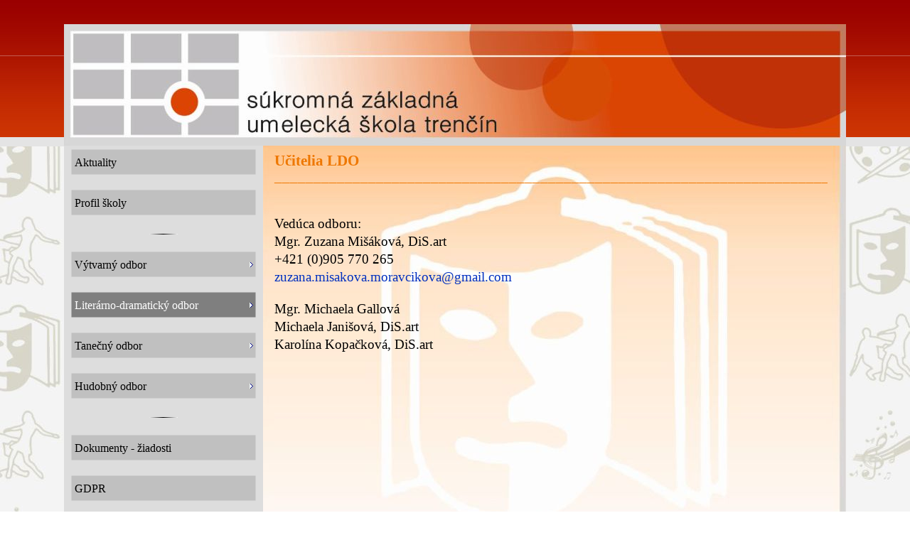

--- FILE ---
content_type: text/html
request_url: http://szus-tn.sk/vyu-ujuci-1.html
body_size: 14841
content:
<!DOCTYPE html><!-- HTML5 -->
<html lang="sk-SK" dir="ltr">
	<head>
		<title>vyučujúci - szus-tn.sk</title>
		<meta charset="utf-8" />
		<!--[if IE]><meta http-equiv="ImageToolbar" content="False" /><![endif]-->
		<meta name="author" content="Martin Koršo" />
		<meta name="generator" content="Incomedia WebSite X5 Evolution 11.0.8.31 - www.websitex5.com" />
		<meta name="viewport" content="width=1100" />
		<link rel="stylesheet" type="text/css" href="style/reset.css" media="screen,print" />
		<link rel="stylesheet" type="text/css" href="style/print.css" media="print" />
		<link rel="stylesheet" type="text/css" href="style/style.css" media="screen,print" />
		<link rel="stylesheet" type="text/css" href="style/template.css" media="screen" />
		<link rel="stylesheet" type="text/css" href="style/menu.css" media="screen" />
		<!--[if lte IE 7]><link rel="stylesheet" type="text/css" href="style/ie.css" media="screen" /><![endif]-->
		<link rel="stylesheet" type="text/css" href="pcss/vyu-ujuci-1.css" media="screen" />
		<script type="text/javascript" src="res/jquery.js?31"></script>
		<script type="text/javascript" src="res/x5engine.js?31"></script>
		
	</head>
	<body>
		<div id="imHeaderBg"></div>
		<div id="imFooterBg"></div>
		<div id="imPage">
			<div id="imHeader">
				<h1 class="imHidden">vyučujúci - szus-tn.sk</h1>
				
			</div>
			<a class="imHidden" href="#imGoToCont" title="Preskočiť hlavnú ponuku">Prejsť na obsah</a>
			<a id="imGoToMenu"></a><p class="imHidden">Hlavná ponuka:</p>
			<div id="imMnMnGraphics"></div>
			<div id="imMnMn" class="auto">
				<ul class="auto">
					<li id="imMnMnNode0">
						<a href="index.php">
							<span class="imMnMnFirstBg">
								<span class="imMnMnTxt"><span class="imMnMnImg"></span><span class="imMnMnTextLabel">Aktuality</span></span>
							</span>
						</a>
					</li><li id="imMnMnNode6">
						<a href="profil-skoly.html">
							<span class="imMnMnFirstBg">
								<span class="imMnMnTxt"><span class="imMnMnImg"></span><span class="imMnMnTextLabel">Profil školy</span></span>
							</span>
						</a>
					</li><li id="imMnMnNode7" class="imMnMnSeparator">
						<span class="imMnMnFirstBg">
							<span class="imMnMnTxt"><span class="imMnMnImg"></span><span class="imMnMnTextLabel">Separátor 1</span></span>
						</span>
					</li><li id="imMnMnNode8">
						<span class="imMnMnFirstBg">
							<span class="imMnMnLevelImg"></span><span class="imMnMnTxt"><span class="imMnMnImg"></span><span class="imMnMnTextLabel">Výtvarný odbor</span></span>
						</span>
						<ul class="auto">
							<li id="imMnMnNode9">
								<a href="odbor.html">
									<span class="imMnMnBorder">
										<span class="imMnMnTxt"><span class="imMnMnImg"></span><span class="imMnMnTextLabel">odbor</span></span>
									</span>
								</a>
							</li><li id="imMnMnNode10">
								<a href="vyu-ujuci.html">
									<span class="imMnMnBorder">
										<span class="imMnMnTxt"><span class="imMnMnImg"></span><span class="imMnMnTextLabel">vyučujúci</span></span>
									</span>
								</a>
							</li><li id="imMnMnNode11">
								<a href="organizacia-roku.html">
									<span class="imMnMnBorder">
										<span class="imMnMnTxt"><span class="imMnMnImg"></span><span class="imMnMnTextLabel">organizácia roku</span></span>
									</span>
								</a>
							</li><li id="imMnMnNode12">
								<a href="rozvrh.html">
									<span class="imMnMnBorder">
										<span class="imMnMnTxt"><span class="imMnMnImg"></span><span class="imMnMnTextLabel">rozvrh</span></span>
									</span>
								</a>
							</li><li id="imMnMnNode13">
								<a href="u-ebne-priestory.html">
									<span class="imMnMnBorder">
										<span class="imMnMnTxt"><span class="imMnMnImg"></span><span class="imMnMnTextLabel">učebné priestory</span></span>
									</span>
								</a>
							</li><li id="imMnMnNode14">
								<a href="ocenenia.html">
									<span class="imMnMnBorder">
										<span class="imMnMnTxt"><span class="imMnMnImg"></span><span class="imMnMnTextLabel">ocenenia</span></span>
									</span>
								</a>
							</li><li id="imMnMnNode15">
								<a href="fotogaleria.html">
									<span class="imMnMnBorder">
										<span class="imMnMnTxt"><span class="imMnMnImg"></span><span class="imMnMnTextLabel">fotogaléria</span></span>
									</span>
								</a>
							</li>
						</ul>
					</li><li id="imMnMnNode16" class="imMnMnCurrent">
						<span class="imMnMnFirstBg">
							<span class="imMnMnLevelImg"></span><span class="imMnMnTxt"><span class="imMnMnImg"></span><span class="imMnMnTextLabel">Literárno-dramatický odbor</span></span>
						</span>
						<ul class="auto">
							<li id="imMnMnNode17">
								<a href="odbor-1.html">
									<span class="imMnMnBorder">
										<span class="imMnMnTxt"><span class="imMnMnImg"></span><span class="imMnMnTextLabel">odbor</span></span>
									</span>
								</a>
							</li><li id="imMnMnNode18" class="imMnMnCurrent">
								<a href="vyu-ujuci-1.html">
									<span class="imMnMnBorder">
										<span class="imMnMnTxt"><span class="imMnMnImg"></span><span class="imMnMnTextLabel">vyučujúci</span></span>
									</span>
								</a>
							</li><li id="imMnMnNode19">
								<a href="organizacia-roku-1.html">
									<span class="imMnMnBorder">
										<span class="imMnMnTxt"><span class="imMnMnImg"></span><span class="imMnMnTextLabel">organizácia roku</span></span>
									</span>
								</a>
							</li><li id="imMnMnNode20">
								<a href="rozvrh-1.html">
									<span class="imMnMnBorder">
										<span class="imMnMnTxt"><span class="imMnMnImg"></span><span class="imMnMnTextLabel">rozvrh</span></span>
									</span>
								</a>
							</li><li id="imMnMnNode21">
								<a href="u-ebne-priestory-1.html">
									<span class="imMnMnBorder">
										<span class="imMnMnTxt"><span class="imMnMnImg"></span><span class="imMnMnTextLabel">učebné priestory</span></span>
									</span>
								</a>
							</li><li id="imMnMnNode22">
								<a href="ocenenia-1.html">
									<span class="imMnMnBorder">
										<span class="imMnMnTxt"><span class="imMnMnImg"></span><span class="imMnMnTextLabel">ocenenia</span></span>
									</span>
								</a>
							</li><li id="imMnMnNode23">
								<a href="fotogaleria-1.html">
									<span class="imMnMnBorder">
										<span class="imMnMnTxt"><span class="imMnMnImg"></span><span class="imMnMnTextLabel">fotogaléria</span></span>
									</span>
								</a>
							</li>
						</ul>
					</li><li id="imMnMnNode24">
						<span class="imMnMnFirstBg">
							<span class="imMnMnLevelImg"></span><span class="imMnMnTxt"><span class="imMnMnImg"></span><span class="imMnMnTextLabel">Tanečný odbor</span></span>
						</span>
						<ul class="auto">
							<li id="imMnMnNode25">
								<a href="odbor-2.html">
									<span class="imMnMnBorder">
										<span class="imMnMnTxt"><span class="imMnMnImg"></span><span class="imMnMnTextLabel">odbor</span></span>
									</span>
								</a>
							</li><li id="imMnMnNode26">
								<a href="vyu-ujuci-2.html">
									<span class="imMnMnBorder">
										<span class="imMnMnTxt"><span class="imMnMnImg"></span><span class="imMnMnTextLabel">vyučujúci</span></span>
									</span>
								</a>
							</li><li id="imMnMnNode27">
								<a href="organizacia-roku-2.html">
									<span class="imMnMnBorder">
										<span class="imMnMnTxt"><span class="imMnMnImg"></span><span class="imMnMnTextLabel">organizácia roku</span></span>
									</span>
								</a>
							</li><li id="imMnMnNode28">
								<a href="rozvrh-2.html">
									<span class="imMnMnBorder">
										<span class="imMnMnTxt"><span class="imMnMnImg"></span><span class="imMnMnTextLabel">rozvrh</span></span>
									</span>
								</a>
							</li><li id="imMnMnNode29">
								<a href="u-ebne-priestory-2.html">
									<span class="imMnMnBorder">
										<span class="imMnMnTxt"><span class="imMnMnImg"></span><span class="imMnMnTextLabel">učebné priestory</span></span>
									</span>
								</a>
							</li><li id="imMnMnNode30">
								<a href="ocenenia-2.html">
									<span class="imMnMnBorder">
										<span class="imMnMnTxt"><span class="imMnMnImg"></span><span class="imMnMnTextLabel">ocenenia</span></span>
									</span>
								</a>
							</li><li id="imMnMnNode31">
								<a href="fotogaleria-2.html">
									<span class="imMnMnBorder">
										<span class="imMnMnTxt"><span class="imMnMnImg"></span><span class="imMnMnTextLabel">fotogaléria</span></span>
									</span>
								</a>
							</li>
						</ul>
					</li><li id="imMnMnNode32">
						<span class="imMnMnFirstBg">
							<span class="imMnMnLevelImg"></span><span class="imMnMnTxt"><span class="imMnMnImg"></span><span class="imMnMnTextLabel">Hudobný odbor</span></span>
						</span>
						<ul class="auto">
							<li id="imMnMnNode33">
								<a href="odbor-3.html">
									<span class="imMnMnBorder">
										<span class="imMnMnTxt"><span class="imMnMnImg"></span><span class="imMnMnTextLabel">odbor</span></span>
									</span>
								</a>
							</li><li id="imMnMnNode34">
								<a href="vyu-ujuci-3.html">
									<span class="imMnMnBorder">
										<span class="imMnMnTxt"><span class="imMnMnImg"></span><span class="imMnMnTextLabel">vyučujúci</span></span>
									</span>
								</a>
							</li><li id="imMnMnNode35">
								<a href="organizacia-roku-3.html">
									<span class="imMnMnBorder">
										<span class="imMnMnTxt"><span class="imMnMnImg"></span><span class="imMnMnTextLabel">organizácia roku</span></span>
									</span>
								</a>
							</li><li id="imMnMnNode36">
								<a href="rozvrh-3.html">
									<span class="imMnMnBorder">
										<span class="imMnMnTxt"><span class="imMnMnImg"></span><span class="imMnMnTextLabel">rozvrh</span></span>
									</span>
								</a>
							</li><li id="imMnMnNode37">
								<a href="u-ebne-priestory-3.html">
									<span class="imMnMnBorder">
										<span class="imMnMnTxt"><span class="imMnMnImg"></span><span class="imMnMnTextLabel">učebné priestory</span></span>
									</span>
								</a>
							</li><li id="imMnMnNode38">
								<a href="ocenenia-3.html">
									<span class="imMnMnBorder">
										<span class="imMnMnTxt"><span class="imMnMnImg"></span><span class="imMnMnTextLabel">ocenenia</span></span>
									</span>
								</a>
							</li><li id="imMnMnNode39">
								<a href="fotogaleria-3.html">
									<span class="imMnMnBorder">
										<span class="imMnMnTxt"><span class="imMnMnImg"></span><span class="imMnMnTextLabel">fotogaléria</span></span>
									</span>
								</a>
							</li>
						</ul>
					</li><li id="imMnMnNode40" class="imMnMnSeparator">
						<span class="imMnMnFirstBg">
							<span class="imMnMnTxt"><span class="imMnMnImg"></span><span class="imMnMnTextLabel">Separátor 3</span></span>
						</span>
					</li><li id="imMnMnNode3">
						<a href="dokumenty---ziadosti.html">
							<span class="imMnMnFirstBg">
								<span class="imMnMnTxt"><span class="imMnMnImg"></span><span class="imMnMnTextLabel">Dokumenty - žiadosti</span></span>
							</span>
						</a>
					</li><li id="imMnMnNode41">
						<a href="gdpr.html">
							<span class="imMnMnFirstBg">
								<span class="imMnMnTxt"><span class="imMnMnImg"></span><span class="imMnMnTextLabel">GDPR</span></span>
							</span>
						</a>
					</li><li id="imMnMnNode42">
						<a href="skola.html">
							<span class="imMnMnFirstBg">
								<span class="imMnMnTxt"><span class="imMnMnImg"></span><span class="imMnMnTextLabel">Škola</span></span>
							</span>
						</a>
					</li><li id="imMnMnNode4">
						<a href="archiv.html">
							<span class="imMnMnFirstBg">
								<span class="imMnMnTxt"><span class="imMnMnImg"></span><span class="imMnMnTextLabel">Archív</span></span>
							</span>
						</a>
					</li><li id="imMnMnNode5">
						<a href="kontakt.html">
							<span class="imMnMnFirstBg">
								<span class="imMnMnTxt"><span class="imMnMnImg"></span><span class="imMnMnTextLabel">Kontakt</span></span>
							</span>
						</a>
					</li>
				</ul>
			</div>
			<div id="imContentGraphics"></div>
			<div id="imContent">
				<a id="imGoToCont"></a>
				<div id="imBreadcrumb">Literárno-dramatický odbor</div>
				<div style="float: left;">
					<div id="imCell_1" class="imGrid[0, 1]"><div id="imCellStyleGraphics_1"></div><div id="imCellStyle_1"><div id="imTextObject_1">
						<div class="text-tab-content"  id="imTextObject_1_tab0" style="text-align: left;">
							<div class="text-inner">
								<div><b class="cf1"><span class="fs21">Učitelia LDO</span><br><span class="fs21">___________________________________________________________________________________________________________________</span></b><br></div><div><b class="cf1"><br></b></div><div><br></div><div><div><span class="fs19">Vedúca odboru:</span></div><div><span class="fs19">Mgr. Zuzana Mišáková, DiS.art</span><br></div><div><span class="fs19">+421 (0)905 770 265</span>&nbsp;<br></div><div><span class="fs19"><a href="javascript:x5engine.utils.emailTo('4132412334213211','.comlmai@gkovaivcoraa.makovismna.zauz','','')" class="imCssLink">zuzana.misakova.moravcikova@<wbr>gmail.com</a></span></div></div><div><br></div><div><span class="fs19">Mgr. Michaela Gallová</span><br></div><div><div><span class="fs19">Michaela Janišová,&nbsp;</span><span class="fs14">DiS.art</span></div></div><div><span class="fs19">Karolína Kopačková, DiS.art</span><br></div>
							</div>
						</div>
					
					</div>
					</div></div>
				</div>
				<div id="imFooPad" style="height: 306px; float: left;">&nbsp;</div><div id="imBtMn"><a href="index.php">Aktuality</a> | <a href="profil-skoly.html">Profil školy</a> | <a href="odbor.html">Výtvarný odbor</a> | <a href="odbor-1.html">Literárno-dramatický odbor</a> | <a href="odbor-2.html">Tanečný odbor</a> | <a href="odbor-3.html">Hudobný odbor</a> | <a href="dokumenty---ziadosti.html">Dokumenty - žiadosti</a> | <a href="gdpr.html">GDPR</a> | <a href="skola.html">Škola</a> | <a href="archiv.html">Archív</a> | <a href="kontakt.html">Kontakt</a> | <a href="imsitemap.html">Hlavná mapa stránky</a></div>
				<div class="imClear"></div>
			</div>
			<div id="imFooter">
				
			</div>
		</div>
		<span class="imHidden"><a href="#imGoToCont" title="Prečítajte si tento článok znova">Návrat na obsah</a> | <a href="#imGoToMenu" title="Prečítajte si túto stránku znovu">Návrat do hlavnej ponuky</a></span>
		
		<noscript class="imNoScript"><div class="alert alert-red">Ak chcete použiť túto webovú stránku, musíte povoliť JavaScript</div></noscript>
	</body>
</html>


--- FILE ---
content_type: text/css
request_url: http://szus-tn.sk/style/template.css
body_size: 1636
content:
html {position: relative; margin: 0; padding: 0; background-image: url('bg.jpg'); background-position: center top; background-repeat: repeat-y; background-attachment: scroll; background-color: transparent}
body {margin: 0; padding: 0; text-align: left;}
#imPage {margin: 34px auto 35px auto; width: 1100px; position: relative;}
#imHeaderBg {position: absolute; left: 0; top: 0; height: 206px; width: 100%; background-image: url('headerbg.jpg'); background-position: center top; background-repeat: repeat; background-attachment: scroll; background-color: transparent}
#imHeader {height: 171px; background-color: transparent; background-image: url('top.png'); background-position: top left; background-repeat: no-repeat;}
#imMnMn {float: left;  width: 265px; padding: 5px 5px 5px 10px;}
#imMnMn > ul { text-align: center; }
#imMnMnGraphics { position: absolute; top: 171px; bottom: 140px; left: 0; width: 280px; background-color: #DDDDDD}
#imContent {min-height: 600px; position: relative; width: 785px; padding: 5px 25px 5px 10px; margin-left: 280px; }
#imContentGraphics {min-height: 600px; position: absolute; top: 171px; bottom: 140px; right: 0; width: 820px; background-image: url('content.jpg'); background-position: right top; background-repeat: repeat-y; background-attachment: scroll; background-color: #FFFFFF}
#imFooterBg {position: absolute; left: 0; bottom: 0; height: 0px; width: 100%; background-color: transparent}
#imFooter {position: relative; margin: 0 auto; height: 140px; width: 1100px; background-color: transparent; background-image: url('bottom.png'); background-position: top left; background-repeat: no-repeat;}


--- FILE ---
content_type: application/javascript
request_url: http://szus-tn.sk/res/l10n.js
body_size: 18079
content:
(function ( x ) {
	var l = x.l10n.add;
	l('admin_category_select', 'Vybrať kategóriu:');
	l('admin_comment_abuse', 'Táto správa bola označená ako zneužitie!');
	l('admin_download', 'Stiahnuť');
	l('admin_guestbook', 'Kniha návštev');
	l('admin_guestbook_select', 'Vyberte knihu návštev');
	l('admin_logout', 'Odhlásiť');
	l('admin_post_select', 'Vyberte miesto:');
	l('admin_test_database', 'MySQL nastavenie');
	l('admin_test_database_suggestion', 'Spýtajte sa svojho poskytovateľa hostingu pre kontrolu nastavenia databázy');
	l('admin_test_email', 'Otestujte si svoje nastavenia e-mailu');
	l('admin_test_folder', 'Server verejná cesta k priečinku');
	l('admin_test_folder_suggestion', 'Požiadajte poskytovateľa hostingu o nastavenie pre čítanie / zápis zložky. Táto zložka musí mať oprávnenie nastavená ako 777');
	l('admin_test_session', 'Session support');
	l('admin_test_session_suggestion', 'Obráťte sa na poskytovateľa hostingu získať viac informácií o nastavení relácie');
	l('admin_test_version', 'PHP verzia');
	l('admin_test_version_suggestion', 'Spýtajte sa svojho poskytovateľa hostingu na aktualizáciu PHP');
	l('blog_abuse', 'Označiť ako zneužitie');
	l('blog_abuse_remove', 'Odobrať zneužitie');
	l('blog_admin', 'Správa');
	l('blog_approve', 'Schváliť');
	l('blog_approve_link', 'Pomocou tohto odkazu môžete  schváliť komentár');
	l('blog_approve_question', 'Chcete schváliť tento komentár?');
	l('blog_average_rating', 'Priemerné hodnotenie');
	l('blog_back', 'Spať na Blog');
	l('blog_comment', 'Komentár');
	l('blog_comments', 'Komentáre');
	l('blog_delete', 'Vymazať');
	l('blog_delete_question', 'Chcete zmazať tento komentár?');
	l('blog_email', 'E-mail:');
	l('blog_field_error', 'Chýbajúca hodnota pre pole');
	l('blog_folder_error', 'Nemožné získať prístup pre komentáre v zložke na serveri');
	l('blog_in', 'v');
	l('blog_login', 'Vstúpiť');
	l('blog_message', 'Odkaz:');
	l('blog_name', 'Meno:');
	l('blog_new_comment_object', 'Blog: Nový komentár');
	l('blog_new_comment_text', 'Nový komentár bol pridaný do článku');
	l('blog_no_comment', 'Žiadne komentáre');
	l('blog_offline_message', 'Táto funkcia bude povolená iba vtedy, ak vaše stránky budú online.');
	l('blog_pagination_next', 'Ďalej');
	l('blog_pagination_prev', 'Späť');
	l('blog_password', 'Heslo:');
	l('blog_published_by', 'Publikoval');
	l('blog_rating', 'Hlasovať:');
	l('blog_read_all', 'Prečítať všetko');
	l('blog_send', 'Odoslať');
	l('blog_send_confirmation', 'Správa bola odoslaná! <br/> Vaša správa bude viditeľná po schválení administrátorom.');
	l('blog_send_error', 'Nastal problém počas vloženia komentára.');
	l('blog_show', 'Zobraziť');
	l('blog_sources', 'Zdroj článku');
	l('blog_title', 'Blog');
	l('blog_unapprove', 'Odmietnuť');
	l('blog_unapprove_link', 'Pomocou tohto odkazu neschváliť tento komentár');
	l('blog_unapprove_question', 'Chcete odmietnuť tento komentár?');
	l('blog_website', 'Internetová webová stránka:');
	l('cart_add', 'Vložiť');
	l('cart_agree', 'Súhlasím s podmienkami');
	l('cart_apply', 'Použiť');
	l('cart_brstates_codes', ['AC','AL','AP','AM','BA','CE','DF','ES','GO','MA','MT','MS','MG','PR','PB','PA','PE','PI','RN','RS','RJ','RO','RR','SC','SE','SP','TO']);
	l('cart_brstates_names', ['Acre','Alagoas','Amapá','Amazonas','Bahia','Ceará','Distrito Federal','Espírito Santo','Goiás','Maranhão','Mato Grasso','Mato Grosso do Sul','Minas Gerais','Paraná','Paraíba','Pará','Pernambuco','Piauí','Rio Grande do Norte','Rio Grande do Sul','Rio de Janeiro','Rondônia','Roraima','Santa Catarina','Sergipe','São Paulo','Tocantins']);
	l('cart_category', 'Výber produktu');
	l('cart_category_descr', 'Vyberte produkt(y) z následujúceho zoznamu a zadajte požadované množstvo.');
	l('cart_continue', 'Pokračovať');
	l('cart_continue_shopping', 'Pokračovať v nákupe');
	l('cart_currency_conversion', 'Konverzia meny');
	l('cart_descr', 'Poznámka');
	l('cart_discount', 'Dostupné zľavy');
	l('cart_edit', 'Upraviť');
	l('cart_empty', 'Chcete vyprázdniť košík?');
	l('cart_empty_button', 'Prázdny košík');
	l('cart_err_cookie', 'Táto funkcia vyžaduje cookies');
	l('cart_err_currency_conversion', 'Nemožno previesť túto menu');
	l('cart_err_emptycart', 'Košík je prázdny');
	l('cart_err_minimum_price', 'Minimálna cena objednávky je [PRICE]');
	l('cart_err_nojs', 'Musíte povoliť JavaScript pre funkčnosť košíka.');
	l('cart_err_offline_email', 'Príkaz bude spracovaný a odoslaný na [MAIL] iba vtedy, ak vaše stránky budú online.');
	l('cart_err_payment', 'Je nutné vybrať spôsob platby.');
	l('cart_err_qty', 'Neplatné množstvo');
	l('cart_err_quantity', 'Pre pokračovanie je nutné zakúpiť aspoň [QUANTITY] položky.');
	l('cart_err_shipping', 'Je potrebné vybrať spôsob dopravy.');
	l('cart_field_address1', 'Adresa');
	l('cart_field_address2', 'Doplňujúce informácie k adrese');
	l('cart_field_adverts', 'Ako ste sa o nás dozvedeli?');
	l('cart_field_city', 'Mesto');
	l('cart_field_company', 'Firma');
	l('cart_field_country', 'Krajina');
	l('cart_field_customerid', 'ID zákazníka');
	l('cart_field_email', 'Email');
	l('cart_field_fax', 'Fax');
	l('cart_field_lastname', 'Priezvisko');
	l('cart_field_mobile', 'Mobil');
	l('cart_field_name', 'Meno');
	l('cart_field_note', 'Poznámka');
	l('cart_field_other', 'Iné');
	l('cart_field_phone', 'Telefón');
	l('cart_field_stateregion', 'Štát');
	l('cart_field_vat', 'DIČ');
	l('cart_field_zippostalcode', 'PSČ');
	l('cart_goback', 'Späť');
	l('cart_gonext', 'Ďalej');
	l('cart_goshop', 'Prejdi do nákupného košíka');
	l('cart_loading', 'Prebieha načítanie...');
	l('cart_name', 'Meno');
	l('cart_opt', 'Voľby');
	l('cart_order_no', 'Číslo objednávky');
	l('cart_order_process', 'Vaša objednávka bola odoslaná...');
	l('cart_payment', 'Spôsob platby');
	l('cart_paynow', 'Zaplatiť teraz');
	l('cart_paynow_button', 'Zaplatiť teraz!');
	l('cart_paypal_image_1', 'https://www.paypal.com/en_US/i/btn/btn_buynowCC_LG.gif');
	l('cart_paypal_image_2', 'https://www.paypal.com/en_US/i/btn/btn_buynowCC_LG.gif');
	l('cart_price', 'Cena');
	l('cart_product_added', 'Produkt bol pridaný do nákupného košíka.');
	l('cart_product_list', 'Zoznam produktov');
	l('cart_product_unknown', 'Tento produkt nie je k dispozícii v zozname');
	l('cart_qty', 'Množstvo');
	l('cart_qty_discount', 'Dostupné množstevné zľavy');
	l('cart_remove', 'Odstrániť');
	l('cart_remove_q', 'Chcete odstrániť tento produkt z nákupného košíka?');
	l('cart_shipping', 'Spôsob dodania');
	l('cart_shipping_address', 'Dodacia adresa');
	l('cart_shipping_option', 'Dodacia adresa je odlišná od fakturačnej adresy');
	l('cart_showvat_excluded', '(Bez DPH)');
	l('cart_showvat_included', '(Vrátane DPH)');
	l('cart_single_price', 'Špeciálna cena');
	l('cart_step1', 'Krok 1 - Spôsob platby a dopravy');
	l('cart_step1_cartlist', 'Následujúca tabuľka zobrazí všetky položky objednávky a celkovú čiastku.');
	l('cart_step1_gonext', 'Ďalej');
	l('cart_step1_header', 'Váš košík');
	l('cart_step1_shiplist', 'Zvoľte preferovaný spôsob dopravy a platby, potom kliknite na \'Ďalej\' a pokračujte v objednávke.');
	l('cart_step2', 'Krok 2 - Informácie o zákazníkovi');
	l('cart_step2_descr', 'Vyplňte prosím následujúci formulár so všetkými údajmi.<br /> Pamätajte si, že musíte vyplniť všetky povinné polia.<br />Pre pokračovanie kliknite na \'Ďalej\'.');
	l('cart_step2_gonext', 'Ďalej');
	l('cart_step2_header', 'Vaše údaje');
	l('cart_step3', 'Krok 3 - Zhrnutie objednávky');
	l('cart_step3_descr', 'Skontrolujte prosím, či sú všetky nasledujúce údaje správne a potvrďte Vašu objednávku.');
	l('cart_step3_gonext', 'Kúp teraz');
	l('cart_step3_header', 'Skontrolujte svoje údaje');
	l('cart_step4', 'Krok 4 - Objednávka je teraz kompletná');
	l('cart_step4_descr', 'Vaša objednávka bola úspešne odoslaná a bude spracovaná v najkratšom možnom termíne.<br /><br />Na Váš email bola odoslaná správa so všetkými zadanými údajmi, včetne údajov o spôsobe doručenia a platby.<br /><br />Pokiaľ chcete sledovať stav vybavenia Vašej objednávky, použite prosím toto číslo:');
	l('cart_step4_header', 'Hotové');
	l('cart_subtot', 'Medzisúčet');
	l('cart_title', 'Nákupný košík');
	l('cart_total', 'Celkom');
	l('cart_total_price', 'Cena celkom');
	l('cart_total_vat', 'Celkom vrátane s DPH');
	l('cart_usstates_codes', ['AL','AK','AZ','AR','CA','CO','CT','DE','DC','FL','GA','HI','ID','IL','IN','IA','KS','KY','LA','ME','MD','MA','MI','MN','MS','MO','MT','NE','NV','NH','NJ','NM','NY','NC','ND','OH','OK','OR','PA','RI','SC','SD','TN','TX','UT','VT','VA','WA','WV','WI','WY']);
	l('cart_usstates_names', ['Alabama','Alaska','Arizona','Arkansas','California','Colorado','Connecticut','Delaware','District of Columbia','Florida','Georgia','Hawaii','Idaho','Illinois','Indiana','Iowa','Kansas','Kentucky','Louisiana','Maine','Maryland','Massachusetts','Michigan','Minnesota','Mississippi','Missouri','Montana','Nebraska','Nevada','New Hampshire','New Jersey','New Mexico','New York','North Carolina','North Dakota','Ohio','Oklahoma','Oregon','Pennsylvania','Rhode Island','South Carolina','South Dakota','Tennessee','Texas','Utah','Vermont','Virginia','Washington','West Virginia','Wisconsin','Wyoming']);
	l('cart_vat', 'DPH');
	l('cart_vat_address', 'Fakturačná adresa');
	l('cart_vat_included', 'DPH (v cene)');
	l('country_codes', ['AF','AL','DZ','AS','AD','AO','AI','AQ','AG','AR','AM','AW','AU','AT','AZ','BS','BH','BD','BB','BY','BE','BZ','BJ','BM','BT','BO','BA','BW','BV','BR','IO','BN','BG','BF','BI','KH','CM','CA','CV','KY','CF','TD','CL','CN','CX','CC','CO','KM','CG','CK','CR','CI','HR','CU','CY','CZ','DK','DJ','DO','DM','TP','EC','EG','SV','GQ','ER','EE','ET','FK','FO','FJ','FI','FX','FR','GF','PF','TF','GA','GM','GE','DE','GH','GI','GR','GL','GD','GP','GU','GT','GW','GN','GY','HT','HM','HN','HK','HU','IS','IN','ID','IR','IQ','IE','IL','IT','JM','JP','JO','KZ','KE','KI','KP','KR','KW','KG','LA','LV','LB','LS','LR','LY','LI','LT','LU','MO','MK','MG','MW','MY','MV','ML','MT','MH','MQ','MR','MU','YT','MX','FM','MD','MC','MN','MS','MA','MZ','MM','NA','NR','NP','AN','NL','NC','NZ','NI','NG','NE','NU','NF','MP','NO','OM','PK','PW','PA','PG','PY','PE','PH','PN','PL','PT','PR','QA','RE','RO','RU','RW','GS','KN','LC','VC','WS','SM','ST','SA','SN','SC','SL','SG','SK','SI','SB','SO','ZA','ES','LK','SH','PM','SD','SR','SJ','SZ','SE','CH','SY','TW','TJ','TZ','TH','TG','TK','TO','TT','TN','TR','TM','TC','TV','UM','UG','UA','AE','UK','US','UY','UZ','VU','VA','VE','VN','VG','VI','WF','EH','YE','YU','ZR','ZM','ZW']);
	l('country_names', ['Afghanistan','Albania','Algeria','American Samoa','Andorra','Angola','Anguilla','Antarctica','Antigua and Barbuda','Argentina','Armenia','Aruba','Australia','Austria','Azerbaijan','Bahamas','Bahrain','Bangladesh','Barbados','Belarus','Belgium','Belize','Benin','Bermuda','Bhutan','Bolivia','Bosnia and Herzegovina','Botswana','Bouvet Island','Brazil','British Indian Ocean Territory','Brunei Darussalam','Bulgaria','Burkina Faso','Burundi','Cambodia','Cameroon','Canada','Cape Verde','Cayman Islands','Central African Republic','Chad','Chile','China','Christmas Island','Cocos (Keeling Islands)','Colombia','Comoros','Congo','Cook Islands','Costa Rica','Cote D\'Ivoire (Ivory Coast)','Croatia (Hrvatska','Cuba','Cyprus','Czech Republic','Denmark','Djibouti','Dominican Republic','Dominica','East Timor','Ecuador','Egypt','El Salvador','Equatorial Guinea','Eritrea','Estonia','Ethiopia','Falkland Islands (Malvinas)','Faroe Islands','Fiji','Finland','France Metropolitan','France','French Guiana','French Polynesia','French Southern Territories','Gabon','Gambia','Georgia','Germany','Ghana','Gibraltar','Greece','Greenland','Grenada','Guadeloupe','Guam','Guatemala','Guinea-Bissau','Guinea','Guyana','Haiti','Heard and McDonald Islands','Honduras','Hong Kong','Hungary','Iceland','India','Indonesia','Iran','Iraq','Ireland','Israel','Italy','Jamaica','Japan','Jordan','Kazakhstan','Kenya','Kiribati','Korea (North)','Korea (South)','Kuwait','Kyrgyzstan','Laos','Latvia','Lebanon','Lesotho','Liberia','Libya','Liechtenstein','Lithuania','Luxembourg','Macau','Macedonia','Madagascar','Malawi','Malaysia','Maldives','Mali','Malta','Marshall Islands','Martinique','Mauritania','Mauritius','Mayotte','Mexico','Micronesia','Moldova','Monaco','Mongolia','Montserrat','Morocco','Mozambique','Myanmar','Namibia','Nauru','Nepal','Netherlands Antilles','Netherlands','New Caledonia','New Zealand','Nicaragua','Nigeria','Niger','Niue','Norfolk Island','Northern Mariana Islands','Norway','Oman','Pakistan','Palau','Panama','Papua New Guinea','Paraguay','Peru','Philippines','Pitcairn','Poland','Portugal','Puerto Rico','Qatar','Reunion','Romania','Russian Federation','Rwanda','S. Georgia and S. Sandwich Isls.','Saint Kitts and Nevis','Saint Lucia','Saint Vincent and The Grenadines','Samoa','San Marino','Sao Tome and Principe','Saudi Arabia','Senegal','Seychelles','Sierra Leone','Singapore','Slovak Republic','Slovenia','Solomon Islands','Somalia','South Africa','Spain','Sri Lanka','St. Helena','St. Pierre and Miquelon','Sudan','Suriname','Svalbard and Jan Mayen Islands','Swaziland','Sweden','Switzerland','Syria','Taiwan','Tajikistan','Tanzania','Thailand','Togo','Tokelau','Tonga','Trinidad and Tobago','Tunisia','Turkey','Turkmenistan','Turks and Caicos Islands','Tuvalu','US Minor Outlying Islands','Uganda','Ukraine','United Arab Emirates','United Kingdom','United States','Uruguay','Uzbekistan','Vanuatu','Vatican City State (Holy See)','Venezuela','Viet Nam','Virgin Islands (British)','Virgin Islands (US)','Wallis and Futuna Islands','Western Sahara','Yemen','Yugoslavia','Zaire','Zambia','Zimbabwe']);
	l('date_days', ['Pon','Uto','Str','Štv','Pia','Sob','Neď']);
	l('date_format', '[D] [dd] [M] [yyyy]');
	l('date_full_days', ['Pondelok','Utorok','Streda','Štvrtok','Piatok','Sobota','Nedeľa']);
	l('date_full_months', ['Január','Február','Marec','Apríl','Máj','Jún','Júl','August','September','Október','November','December']);
	l('date_months', ['Jan','Feb','Mar','Apr','Maj','Jun','Jul','Aug','Sep','Okt','Nov','Dec']);
	l('form_accept', 'Súhlasím');
	l('form_attachment', 'Priložený súbor');
	l('form_captcha', 'Zadané kontrolne slovo je neplatné!');
	l('form_captcha_title', 'Kontrolne slovo:');
	l('form_CF', '[FIELD] musí obsahovať ID užívateľa.');
	l('form_characters', '[FIELD] musí obsahovať iba znaky.');
	l('form_confirm', 'Opakuj [FIELD]');
	l('form_date', '[FIELD] musí obsahovať platný dátum.');
	l('form_db_subject', 'Oznámenie od [URL]');
	l('form_disclaimer', 'Podmienky');
	l('form_email', '[FIELD] neobsahuje platnú e-mailovú adresu.');
	l('form_equal', '[FIELD] sa musí zhodovať s kontrolným polom.');
	l('form_err_disclaimer', 'Musíte súhlasiť s podmienkami.');
	l('form_format', '[FIELD] má zlý formát.');
	l('form_from', 'E-mailová adresa odosielateľa:');
	l('form_js_error', 'Je nutné povoliť JavaScript! <br />Behom 5 sekúnd budete presmerovaný na predchádzajúcu stránku...');
	l('form_length', '[FIELD] je príliš krátke.');
	l('form_mandatory', '[FIELD] je povinné.');
	l('form_no', 'Nie');
	l('form_numbers', '[FIELD] môže obsahovať iba čísla.');
	l('form_question', 'Vložili ste nesprávnu odpoveď.');
	l('form_reset', 'Vymazať');
	l('form_script_type', 'Typ skriptu e-mail formulára:');
	l('form_script_type_html', 'Štandardný skript (odporúčané)');
	l('form_script_type_html_x', 'Skript serveru nízkej kvality');
	l('form_script_type_text', 'Skript nižšej úrovne');
	l('form_spam_error', 'Ochrana pred Anti-spamom bola aktivovaná');
	l('form_subject', 'Objekt:');
	l('form_submit', 'Odoslať');
	l('form_telephone', '[FIELD] musí obsahovať platné telefónne číslo.');
	l('form_to', 'Cieľová e-mailová adresa:');
	l('form_URL', '[FIELD] musí obsahovať platnú URL adresu.');
	l('form_validating', 'Overovanie formulára...');
	l('form_VAT', '[FIELD] neobsahuje platné DIČ.');
	l('form_yes', 'Áno');
	l('InnerJump_Anchor_Menu', 'Hlavná ponuka:');
	l('InnerJump_Content', 'Prejsť na obsah');
	l('InnerJump_Content_Title', 'Preskočiť hlavnú ponuku');
	l('InnerJump_Footer_Content', 'Návrat na obsah');
	l('InnerJump_Footer_Menu', 'Návrat do hlavnej ponuky');
	l('InnerJump_Footer_Title_Content', 'Prečítajte si tento článok znova');
	l('InnerJump_Footer_Title_Menu', 'Prečítajte si túto stránku znovu');
	l('lang_code', 'sk-SK');
	l('noscript', 'Ak chcete použiť túto webovú stránku, musíte povoliť JavaScript');
	l('private_area_account_not_allowed', 'Pre prístup na túto stránku sa musíte najprv prihlásiť');
	l('private_area_generic_error', 'Generovaná chyba');
	l('private_area_login', 'Vojsť');
	l('private_area_login_error', 'Neplatné užívateľské meno alebo heslo');
	l('private_area_logout', 'Odhlásiť');
	l('private_area_password', 'Heslo');
	l('private_area_registration', 'Registrácia');
	l('private_area_title', 'Automatická registrácia');
	l('private_area_username', 'Užívateľské meno');
	l('product_option', 'Voľba');
	l('rating_novote', 'Ďakujeme za hlasovanie');
	l('rating_vote', 'Hlasuj');
	l('search_blog', 'Blog');
	l('search_duration', 'Trvanie');
	l('search_empty', 'Neboli nájdene žiadne výsledky');
	l('search_for', 'pre');
	l('search_images', 'Obrázky');
	l('search_on', 'z');
	l('search_pages', 'Stránky');
	l('search_products', 'Produkty');
	l('search_result_count', 'Výsledok');
	l('search_results', 'Výsledky hľadania');
	l('search_results_count', 'Výsledky');
	l('search_search', 'Hľadať');
	l('search_videos', 'Video');
	l('sitemap_caption', 'Hlavná mapa stránky');
	l('sitemap_fold', 'Zavrieť všetko');
	l('sitemap_title', 'Mapa stránky');
	l('sitemap_unfold', 'Otvoriť všetko');
	l('welcomepage_title', 'Uvítacia strana');
})( x5engine );